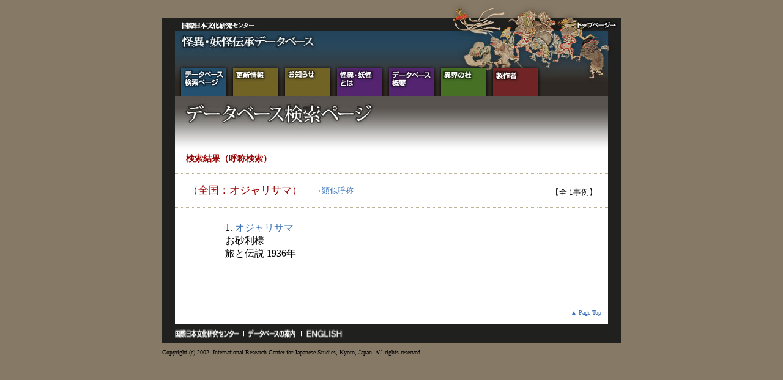

--- FILE ---
content_type: text/html; charset=UTF-8
request_url: https://sekiei.nichibun.ac.jp/cgi-bin/YoukaiDB3/ksearch.cgi?Name=%E3%82%AA%E3%82%B8%E3%83%A3%E3%83%AA%E3%82%B5%E3%83%9E&Pref=&Area=%E5%85%A8%E5%9B%BD
body_size: 12365
content:
<!DOCTYPE HTML PUBLIC "-//W3C//DTD HTML 4.0 Transitional//EN">
<html>
<head>
<title>国際日本文化研究センター | 怪異・妖怪伝承データベース</title>
<meta http-equiv="Content-Type" content="text/html; charset=UTF-8">
<script language="JavaScript" src="../../YoukaiDB3/script/fontsize.js"></script>
<style type="text/css">
<!--
body {
background-color: #867966;
}
.small100 {
}
.style3 {color: #006633; font-weight: bold; }
.style4 {color: #0099CC; font-weight: bold; }
.style5 {color: #990000}
.line200 {	line-height: 200%;
}
-->
</style>
<script type="text/JavaScript">
<!--
function MM_preloadImages() { //v3.0
  var d=document; if(d.images){ if(!d.MM_p) d.MM_p=new Array();
    var i,j=d.MM_p.length,a=MM_preloadImages.arguments; for(i=0; i<a.length; i++)
    if (a[i].indexOf("#")!=0){ d.MM_p[j]=new Image; d.MM_p[j++].src=a[i];}}
}
function MM_swapImgRestore() { //v3.0
  var i,x,a=document.MM_sr; for(i=0;a&&i<a.length&&(x=a[i])&&x.oSrc;i++) x.src=x.oSrc;
}
function MM_findObj(n, d) { //v4.01
  var p,i,x;  if(!d) d=document; if((p=n.indexOf("?"))>0&&parent.frames.length) {
    d=parent.frames[n.substring(p+1)].document; n=n.substring(0,p);}
  if(!(x=d[n])&&d.all) x=d.all[n]; for (i=0;!x&&i<d.forms.length;i++) x=d.forms[i][n];
  for(i=0;!x&&d.layers&&i<d.layers.length;i++) x=MM_findObj(n,d.layers[i].document);
  if(!x && d.getElementById) x=d.getElementById(n); return x;
}
function MM_swapImage() { //v3.0
  var i,j=0,x,a=MM_swapImage.arguments; document.MM_sr=new Array; for(i=0;i<(a.length-2);i+=3)
   if ((x=MM_findObj(a[i]))!=null){document.MM_sr[j++]=x; if(!x.oSrc) x.oSrc=x.src; x.src=a[i+2];}
}//-->
</script>
</head>
<body text="#000000" leftmargin="0" topmargin="0" marginwidth="0" marginheight="0" onLoad="MM_preloadImages('../../YoukaiDB3/parts/navi/menu_1_on.gif','../../YoukaiDB3/parts/navi/menu_2_on.gif','../../YoukaiDB3/parts/navi/menu_3_on.gif','../../YoukaiDB3/parts/navi/menu_4_on.gif','../../YoukaiDB3/parts/navi/menu_5_on.gif','../../YoukaiDB3/parts/navi/menu_6_on.gif','../../YoukaiDB3/parts/navi/menu_7_on.gif')">
<a name="pagetop"></a>
<table width="100%"  border="0" cellspacing="0" cellpadding="0">
  <tr>
    <td align="center">
		<table width="750" border="0" cellpadding="0" cellspacing="0">
			<tr>
				<td align="right"><img src="../../YoukaiDB3/parts/navi/space_top_1.gif" width="729" height="30"></td>
			</tr>
		</table>
		<table width="750" border="0" cellpadding="0" cellspacing="0" bgcolor="#20201F">
			<tr>
				<td width="21" rowspan="3" align="center"><img src="../../YoukaiDB3/parts/spacer.gif" width="21" height="5"></td>
				<td width="148" align="left"><img src="../../YoukaiDB3/parts/navi/nichibunken.gif" alt="国際日本文化研究センター" width="148" height="21"></td>
				<td width="297" align="right"><img src="../../YoukaiDB3/parts/spacer.gif" width="297" height="1"></td>
				<td width="200" align="right"><img src="../../YoukaiDB3/parts/navi/on_border_1.gif" width="200" height="21"></td>
				<td width="84" align="center"><a href="index.html"><img src="../../YoukaiDB3/parts/navi/to_top_1.gif" alt="トップページ" width="84" height="21" border="0"></a></td>
			</tr>
			<tr>
				<td colspan="4" align="center"><img src="../../YoukaiDB3/parts/navi/head_1.jpg" alt="怪異・妖怪伝承データベース" width="729" height="61"></td>
			</tr>
			<tr>
				<td colspan="4" align="center"><table width="729" border="0" cellspacing="0" cellpadding="0">
					<tr>
						<td><img src="../../YoukaiDB3/parts/navi/slit_left_1.jpg" width="10" height="45"></td>
						<td><a href="../../YoukaiDB3/search.html"><img src="../../YoukaiDB3/parts/navi/menu_1.gif" alt="データベース検索ページ" name="m1" width="74" height="45" border="0" id="m1" onMouseOver="MM_swapImage('m1','','../../YoukaiDB3/parts/navi/menu_1_on.gif',1)" onMouseOut="MM_swapImgRestore()"></a></td>
						<td><img src="../../YoukaiDB3/parts/navi/slit_1.jpg" width="11" height="45"></td>
						<td><a href="../../YoukaiDB3/kousin.html"><img src="../../YoukaiDB3/parts/navi/menu_2.gif" alt="更新情報" name="m2" width="74" height="45" border="0" id="m2" onMouseOver="MM_swapImage('m2','','../../YoukaiDB3/parts/navi/menu_2_on.gif',1)" onMouseOut="MM_swapImgRestore()"></a></td>
						<td><img src="../../YoukaiDB3/parts/navi/slit_1.jpg" width="11" height="45"></td>
						<td><a href="../../YoukaiDB3/info.html"><img src="../../YoukaiDB3/parts/navi/menu_3.gif" alt="お知らせ" name="m3" width="74" height="45" border="0" id="m3" onMouseOver="MM_swapImage('m3','','../../YoukaiDB3/parts/navi/menu_3_on.gif',1)" onMouseOut="MM_swapImgRestore()"></a></td>
						<td><img src="../../YoukaiDB3/parts/navi/slit_1.jpg" width="11" height="45"></td>
						<td><a href="../../YoukaiDB3/kwaii.html"><img src="../../YoukaiDB3/parts/navi/menu_4.gif" alt="怪異・妖怪とは" name="m4" width="74" height="45" border="0" id="m4" onMouseOver="MM_swapImage('m4','','../../YoukaiDB3/parts/navi/menu_4_on.gif',1)" onMouseOut="MM_swapImgRestore()"></a></td>
						<td><img src="../../YoukaiDB3/parts/navi/slit_1.jpg" width="11" height="45"></td>
						<td><a href="../../YoukaiDB3/gaiyou.html"><img src="../../YoukaiDB3/parts/navi/menu_5.gif" alt="データベース検索" name="m5" width="74" height="45" border="0" id="m5" onMouseOver="MM_swapImage('m5','','../../YoukaiDB3/parts/navi/menu_5_on.gif',1)" onMouseOut="MM_swapImgRestore()"></a></td>
						<td><img src="../../YoukaiDB3/parts/navi/slit_1.jpg" width="11" height="45"></td>
						<td><a href="../../YoukaiDB3/ikai/index.html"><img src="../../YoukaiDB3/parts/navi/menu_6.gif" alt="異界の杜" name="m6" width="74" height="45" border="0" id="m6" onMouseOver="MM_swapImage('m6','','../../YoukaiDB3/parts/navi/menu_6_on.gif',1)" onMouseOut="MM_swapImgRestore()"></a></td>
						<td><img src="../../YoukaiDB3/parts/navi/slit_bg_1.jpg" width="11" height="45"></td>
						<td><a href="../../YoukaiDB3/seisaku.html"><img src="../../YoukaiDB3/parts/navi/menu_7.gif" alt="製作者" name="m7" width="74" height="45" border="0" id="m7" onMouseOver="MM_swapImage('m7','','../../YoukaiDB3/parts/navi/menu_7_on.gif',1)" onMouseOut="MM_swapImgRestore()"></a></td>
						<td><img src="../../YoukaiDB3/parts/navi/head_side_1.jpg" width="135" height="45"></td>
					</tr>
				</td>
			</tr>
		</table>
	</td>
  </tr>
</table>
      <table width="750" border="0" cellspacing="0" cellpadding="0">
        <tr>
          <td width="21" bgcolor="#20201F"><img src="../../YoukaiDB3/parts/spacer.gif" width="21" height="5"></td>
          <td width="708" align="center" bgcolor="#FFFFFF"><table width="100%" border="0" cellspacing="0" cellpadding="0">
              <tr>
                <td><img src="../../YoukaiDB3/parts/ttl/ttl_1.jpg" alt="データベース検索ページ" width="708" height="89"></td>
              </tr>
            </table>
              <TABLE cellSpacing=0 cellPadding=3 width=678 align=center border=0>
                <TBODY>
                  <TR>
                    <TD class="small100"><h3 class="style5">検索結果（呼称検索）</h3></TD>
                  </TR>
                </TBODY>
              </TABLE>
            <table width="645" border="0" cellspacing="0" cellpadding="0">
                <tr>
                  <td bgcolor="#FFFFFF"><img src="../../YoukaiDB3/parts/spacer.gif" width="1" height="10"></td>
                </tr>
            </table>
            <table width="100%" border="0" cellspacing="0" cellpadding="0">
                <tr>
                  <td background="../../YoukaiDB3/parts/k_yoko_long.gif"><!--kei -->
                      <img src="../../YoukaiDB3/parts/spacer.gif" width="1" height="1"></td>
                </tr>
            </table>
            <table width="645" border="0" cellspacing="0" cellpadding="0">
                <tr>
                  <td bgcolor="#FFFFFF"><img src="../../YoukaiDB3/parts/spacer.gif" width="1" height="10"></td>
                </tr>
            </table>
            <TABLE cellSpacing=0 cellPadding=3 width=678 align=center border=0>
                <TBODY>
                  <TR>
                    <TD valign="bottom"><TABLE cellSpacing=0 cellPadding=3 border=0>
                        <TBODY>
                          <TR>
                            <TD valign="bottom"><h1><font color=#990000>（全国：オジャリサマ）</font> </h1>
                            <TD valign="bottom"><p><FONT color=#990000>　→<a href="ruiji.cgi?Name=%e3%82%aa%e3%82%b8%e3%83%a3%e3%83%aa%e3%82%b5%e3%83%9e&Pref=&Area=%e5%85%a8%e5%9b%bd">類似呼称</a></FONT></p>
                          </TR>
                        </TBODY>
                      </TABLE>
                    <TD align="right" valign="bottom"><p>【全 1事例】</p>
                  </TR>
                </TBODY>
            </TABLE>
            <table width="645" border="0" cellspacing="0" cellpadding="0">
                <tr>
                  <td bgcolor="#FFFFFF"><img src="../../YoukaiDB3/parts/spacer.gif" width="1" height="10"></td>
                </tr>
            </table>
            <table width="100%" border="0" cellspacing="0" cellpadding="0">
                <tr>
                  <td background="../../YoukaiDB3/parts/k_yoko_long.gif"><!--kei -->
                      <img src="../../YoukaiDB3/parts/spacer.gif" width="1" height="1"></td>
                </tr>
            </table>
            <table width="645" border="0" cellspacing="0" cellpadding="0">
                <tr>
                  <td bgcolor="#FFFFFF"><img src="../../YoukaiDB3/parts/spacer.gif" width="1" height="20"></td>
                </tr>
            </table>
            <TABLE class=13pix cellSpacing=0 cellPadding=3 width=550 border=0>
                <TBODY>
                  <TR>
                    <TD>1. <a href="../../cgi-bin/YoukaiDB3/youkai_card.cgi?ID=1230327">オジャリサマ</a><br>お砂利様<br>旅と伝説  1936年</TD></TR>
                  <TR><TD><HR noShade SIZE=1></TD></TR>
                </TBODY>
            </TABLE>
            <table width="645" border="0" cellspacing="0" cellpadding="0">
                <tr>
                  <td bgcolor="#FFFFFF"><img src="../../YoukaiDB3/parts/spacer.gif" width="1" height="50"></td>
                </tr>
            </table>
            <table width="693" border="0" cellspacing="0" cellpadding="4">
                <tr>
                  <td align="right" valign="middle" class="navi-small"><a href="#pagetop">▲ Page Top </a><a href="index.htm"></a></td>
            </table>
            <table width="645" border="0" cellspacing="0" cellpadding="0">
                <tr>
                  <td bgcolor="#FFFFFF"><img src="../../YoukaiDB3/parts/spacer.gif" width="1" height="10"></td>
                </tr>
            </table></td>
          <td width="21" bgcolor="#20201F"><img src="../../YoukaiDB3/parts/spacer.gif" width="21" height="5"></td>
        </tr>
      </table>
      <table width="750" border="0" cellpadding="0" cellspacing="0" bgcolor="#20201E">
        <tr>
          <td width="130" align="right"><a href="https://www.nichibun.ac.jp/"><img src="../../YoukaiDB3/parts/navi/link_nbk.gif" alt="国際日本文化研究センター" width="109" height="30" border="0"></a></td>
          <td width="9"><img src="../../YoukaiDB3/parts/navi/link_spacer.gif" width="9" height="21"></td>
          <td width="70"><a href="https://www.nichibun.ac.jp/ja/db/"><img src="../../YoukaiDB3/parts/navi/link_db.gif" alt="データベースの案内" width="85" height="30" border="0"></a></td>
          <td width="9"><img src="../../YoukaiDB3/parts/navi/link_spacer.gif" width="9" height="21"></td>
          <td width="532"><a href="../../YoukaiDB3/english_kaisetsu.html"><img src="../../YoukaiDB3/parts/navi/link_english.gif" alt="ENGLISH" width="67" height="30" border="0"></a></td>
        </tr>
      </table>
      <table width="750" border="0" cellspacing="0" cellpadding="0">
        <tr>
          <td align="left" class="navi-small"><img src="../../YoukaiDB3/parts/spacer.gif" width="1" height="10"></td>
        </tr>
        <tr>
          <td align="left" class="navi-small">Copyright (c) 2002- International Research Center for Japanese Studies, Kyoto, Japan. All rights reserved.</td>
        </tr>
      </table>
      <p>&nbsp;</p></td>
  </tr>
</table>
</body>
</html>
